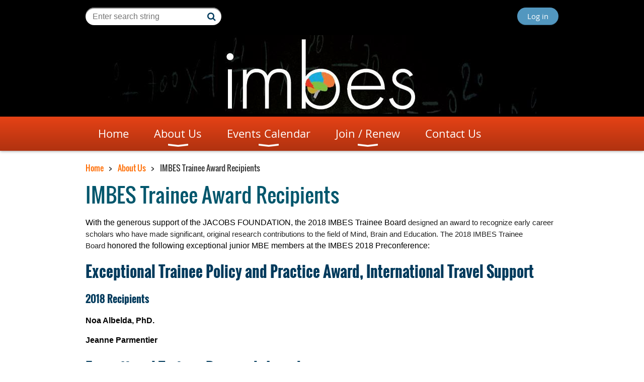

--- FILE ---
content_type: text/html; charset=utf-8
request_url: https://imbes.org/IMBES-trainee-award-recipients
body_size: 5944
content:
<!DOCTYPE html>
<!--[if lt IE 7 ]><html lang="en" class="no-js ie6 "><![endif]-->
<!--[if IE 7 ]><html lang="en" class="no-js ie7 "> <![endif]-->
<!--[if IE 8 ]><html lang="en" class="no-js ie8 "> <![endif]-->
<!--[if IE 9 ]><html lang="en" class="no-js ie9 "><![endif]-->
<!--[if (gt IE 9)|!(IE)]><!--><html lang="en" class="no-js "> <!--<![endif]-->
  <head id="Head1">
		<link rel="stylesheet" type="text/css" href="https://kit-pro.fontawesome.com/releases/latest/css/pro.min.css" />
<meta name="viewport" content="width=device-width, initial-scale=1.0">
<link href="https://sf.wildapricot.org/BuiltTheme/bookshelf_science_fiction.v3.0/current/f129a0c8/Styles/combined.css" rel="stylesheet" type="text/css" /><link href="https://imbes.org/resources/theme/customStyles.css?t=637593549679440000" rel="stylesheet" type="text/css" /><link href="https://imbes.org/resources/theme/user.css?t=638004230370000000" rel="stylesheet" type="text/css" /><link href="https://live-sf.wildapricot.org/WebUI/built9.12.1-8e232c8/scripts/public/react/index-84b33b4.css" rel="stylesheet" type="text/css" /><link href="https://live-sf.wildapricot.org/WebUI/built9.12.1-8e232c8/css/shared/ui/shared-ui-compiled.css" rel="stylesheet" type="text/css" /><script type="text/javascript" language="javascript" id="idJavaScriptEnvironment">var bonaPage_BuildVer='9.12.1-8e232c8';
var bonaPage_AdminBackendUrl = '/admin/';
var bonaPage_StatRes='https://live-sf.wildapricot.org/WebUI/';
var bonaPage_InternalPageType = { isUndefinedPage : false,isWebPage : true,isAdminPage : false,isDialogPage : false,isSystemPage : false,isErrorPage : false,isError404Page : false };
var bonaPage_PageView = { isAnonymousView : true,isMemberView : false,isAdminView : false };
var WidgetMode = 0;
var bonaPage_IsUserAnonymous = true;
var bonaPage_ThemeVer='f129a0c8638004230370000000637593549679440000'; var bonaPage_ThemeId = 'bookshelf_science_fiction.v3.0'; var bonaPage_ThemeVersion = '3.0';
var bonaPage_id='1810996'; version_id='';
if (bonaPage_InternalPageType && (bonaPage_InternalPageType.isSystemPage || bonaPage_InternalPageType.isWebPage) && window.self !== window.top) { var success = true; try { var tmp = top.location.href; if (!tmp) { top.location = self.location; } } catch (err) { try { if (self != top) { top.location = self.location; } } catch (err) { try { if (self != top) { top = self; } success = false; } catch (err) { success = false; } } success = false; } if (!success) { window.onload = function() { document.open('text/html', 'replace'); document.write('<ht'+'ml><he'+'ad></he'+'ad><bo'+'dy><h1>Wrong document context!</h1></bo'+'dy></ht'+'ml>'); document.close(); } } }
try { function waMetricsGlobalHandler(args) { if (WA.topWindow.waMetricsOuterGlobalHandler && typeof(WA.topWindow.waMetricsOuterGlobalHandler) === 'function') { WA.topWindow.waMetricsOuterGlobalHandler(args); }}} catch(err) {}
 try { if (parent && parent.BonaPage) parent.BonaPage.implementBonaPage(window); } catch (err) { }
try { document.write('<style type="text/css"> .WaHideIfJSEnabled, .HideIfJSEnabled { display: none; } </style>'); } catch(err) {}
var bonaPage_WebPackRootPath = 'https://live-sf.wildapricot.org/WebUI/built9.12.1-8e232c8/scripts/public/react/';</script><script type="text/javascript" language="javascript" src="https://live-sf.wildapricot.org/WebUI/built9.12.1-8e232c8/scripts/shared/bonapagetop/bonapagetop-compiled.js" id="idBonaPageTop"></script><script type="text/javascript" language="javascript" src="https://live-sf.wildapricot.org/WebUI/built9.12.1-8e232c8/scripts/public/react/index-84b33b4.js" id="ReactPublicJs"></script><script type="text/javascript" language="javascript" src="https://live-sf.wildapricot.org/WebUI/built9.12.1-8e232c8/scripts/shared/ui/shared-ui-compiled.js" id="idSharedJs"></script><script type="text/javascript" language="javascript" src="https://live-sf.wildapricot.org/WebUI/built9.12.1-8e232c8/General.js" id=""></script><script type="text/javascript" language="javascript" src="https://sf.wildapricot.org/BuiltTheme/bookshelf_science_fiction.v3.0/current/f129a0c8/Scripts/combined.js" id=""></script><title>IMBES - IMBES Trainee Award Recipients</title>
<meta name="google-site-verification" content="4WE85G5K4_WJCmtKpRq76t6Yrs4MFv4uqz6xfKAeUZM" />

<meta name="google-site-verification" content="k9T1l2zYdgk1N2esSsuXGU5yahc6kDtl69fXgvQ4vwg" />
<link rel="shortcut icon" type="image/ico" href="/Resources/Pictures/favicon.ico"  /><link rel="search" type="application/opensearchdescription+xml" title="imbes.org" href="/opensearch.ashx" /></head>
  <body id="PAGEID_1810996" class="publicContentView LayoutMain">
<div class="mLayout layoutMain state1" id="mLayout">

<script type="text/javascript">
/*
var layoutState = document.getElementById('mLayout');
var rsStateWidth1 = 960;
var rsStateWidth2 = 600;
var rsStateWidth3 = 320;

function SetStateLayout()
{
	var bodyWidth = BonaPage.getInnerWidth();

	layoutState.className = layoutState.className.replace(/\s?state\d+/g,"");

	if( bodyWidth >= rsStateWidth1 )
		layoutState.className += ' state1';
	if( bodyWidth >= rsStateWidth2 && bodyWidth < rsStateWidth1 )
		layoutState.className += ' state2';
	if( bodyWidth < rsStateWidth2 )
		layoutState.className += ' state3';

	// message
	if( !document.getElementById('textWidth') )
	{
		var firstEl = layoutState.getElementsByTagName('div')[0];
		var newDivElem = document.createElement('div');
		newDivElem.id = 'textWidth';
		layoutState.insertBefore(newDivElem, firstEl);
	}
	document.getElementById('textWidth').innerHTML = 'bodyWidth: ' + bodyWidth;
}


jq$(function(){

	SetStateLayout();

	if (window.addEventListener)
	{
		window.addEventListener('resize', function() { SetStateLayout(); }, false);
		window.addEventListener("orientationchange", function() { SetStateLayout(); }, false);
	}

});*/

</script> <!-- header zone -->
		<div class="zoneHeader1">
			<div class="container_12">
				<div class="s1_grid_12 s2_grid_12 s3_grid_12">
<div id="id_Header" data-componentId="Header" class="WaPlaceHolder WaPlaceHolderHeader" style=""><div style="padding-top:15px;padding-bottom:0px;"><div id="id_we9kruv" data-componentId="we9kruv" class="WaLayoutContainerFirst" style=""><table cellspacing="0" cellpadding="0" class="WaLayoutTable" style=""><tr data-componentId="we9kruv_row" class="WaLayoutRow"><td id="id_HBPazRk" data-componentId="HBPazRk" class="WaLayoutItem" style="width:50%;"><div id="id_nKe52Ku" class="WaLayoutPlaceHolder placeHolderContainer" data-componentId="nKe52Ku" style=""><div style=""><div id="id_klIz6bT" class="WaGadgetOnly WaGadgetSiteSearch  gadgetStyleNone" style="margin-top:0px;margin-right:0px;margin-bottom:0px;margin-left:0px;" data-componentId="klIz6bT" ><div class="gadgetStyleBody " style=""  data-areaHeight="auto">
<div class="searchBoxOuter alignLeft">
	<div class="searchBox">
<form method="post" action="https://imbes.org/Sys/Search" id="id_klIz6bT_form" class="generalSearchBox"  data-disableInAdminMode="true">
<span class="searchBoxFieldContainer"><input class="searchBoxField" type="text" name="searchString" id="idid_klIz6bT_searchBox" value="" maxlength="300"   placeholder="Enter search string"></span>
</form></div>
	</div>
	<script type="text/javascript">
		(function(){

			function init()
			{
				var model = {};
				model.gadgetId = 'idid_klIz6bT';
				model.searchBoxId = 'idid_klIz6bT_searchBox';
				model.resultDivId = 'idid_klIz6bT_resultDiv';
				model.selectedTypes = '31';
				model.searchTemplate = 'https://imbes.org/Sys/Search?q={0}&types={1}&page={2}';
				model.searchActionUrl = '/Sys/Search/DoSearch';
				model.GoToSearchPageTextTemplate = 'Search for &#39;{0}&#39;';
				model.autoSuggest = false;
				var WASiteSearch = new WASiteSearchGadget(model);
			}

			jq$(document).ready(init);
		}) ();
	</script>
</div>
</div></div></div></td><td style="" data-componentId="HBPazRk_separator" class="WaLayoutSeparator"><div style="width: inherit;"></div></td><td id="id_zFkKMTJ" data-componentId="zFkKMTJ" class="WaLayoutItem" style="width:50%;"><div id="id_tKDFYAK" class="WaLayoutPlaceHolder placeHolderContainer" data-componentId="tKDFYAK" style=""><div style=""><div id="id_p4gsxhU" class="WaGadgetOnly WaGadgetLoginButton  gadgetStyleNone" style="" data-componentId="p4gsxhU" ><div class="alignRight">
  <div class="loginBoxLinkContainer">
    <a class="loginBoxLinkButton" href="https://imbes.org/Sys/Login">Log in</a>
  </div>
  </div>
</div></div></div></td></tr></table> </div><div id="id_h39aXIN" class="WaGadget WaGadgetContent  gadgetStyleNone" style="margin-top:0px;margin-right:0px;margin-bottom:0px;margin-left:0px;background-color:transparent;" data-componentId="h39aXIN" ><div class="gadgetStyleBody gadgetContentEditableArea" style="padding-top:0px;padding-right:0px;padding-bottom:0px;padding-left:0px;" data-editableArea="0" data-areaHeight="auto">
<p align="center"><a href="/"><img title="" alt="IMBES logo" src="/resources/Pictures/black%20header.jpg" border="0"></a></p></div>
</div><div id="id_rECNr9Z" class="WaGadgetLast WaGadgetMenuHorizontal  menuStyle006" style="margin-top:0px;margin-right:0px;margin-bottom:0px;margin-left:0px;" data-componentId="rECNr9Z" ><div class="menuBackground"></div>
<div class="menuInner">
	<ul class="firstLevel">
<li class=" ">
	<div class="item">
		<a href="https://imbes.org/" title="Home"><span>Home</span></a>
</div>
</li>
	
<li class=" dir">
	<div class="item">
		<a href="https://imbes.org/about-us" title="About Us"><span>About Us</span></a>
<ul class="secondLevel">
<li class=" ">
	<div class="item">
		<a href="https://imbes.org/board-of-directors" title="Board of Directors"><span>Board of Directors</span></a>
</div>
</li>
	
<li class=" ">
	<div class="item">
		<a href="https://imbes.org/trainee-board" title="Trainee Board"><span>Trainee Board</span></a>
</div>
</li>
	
<li class=" ">
	<div class="item">
		<a href="https://imbes.org/Call-for-Trainee-Reviewers" title="Call for Trainee Reviewers!"><span>Call for Trainee Reviewers!</span></a>
</div>
</li>
	
<li class=" ">
	<div class="item">
		<a href="https://imbes.org/Trainee-Summaries" title="Trainee Summaries"><span>Trainee Summaries</span></a>
</div>
</li>
	
<li class=" ">
	<div class="item">
		<a href="https://imbes.org/MBE-labs" title="MBE Labs"><span>MBE Labs</span></a>
</div>
</li>
	
<li class=" ">
	<div class="item">
		<a href="https://imbes.org/IMBES-award-recipients" title="IMBES Award Recipients"><span>IMBES Award Recipients</span></a>
</div>
</li>
	
<li class="sel ">
	<div class="item">
		<a href="https://imbes.org/IMBES-trainee-award-recipients" title="IMBES Trainee Award Recipients"><span>IMBES Trainee Award Recipients</span></a>
</div>
</li>
	
<li class=" ">
	<div class="item">
		<a href="https://imbes.org/page-796349" title="MBE Journal"><span>MBE Journal</span></a>
</div>
</li>
	
<li class=" ">
	<div class="item">
		<a href="https://imbes.org/about/kurt-fischer" title="Founding President - Kurt Fischer"><span>Founding President - Kurt Fischer</span></a>
</div>
</li>
	
</ul>
</div>
</li>
	
<li class=" dir">
	<div class="item">
		<a href="https://imbes.org/events-calendar" title="Events Calendar"><span>Events Calendar</span></a>
<ul class="secondLevel">
<li class=" ">
	<div class="item">
		<a href="https://imbes.org/2024-imbes-conference" title="2024 IMBES Conference"><span>2024 IMBES Conference</span></a>
</div>
</li>
	
<li class=" ">
	<div class="item">
		<a href="https://imbes.org/past-event-recordings" title="Past Event Recordings"><span>Past Event Recordings</span></a>
</div>
</li>
	
<li class=" ">
	<div class="item">
		<a href="https://imbes.org/2022-IMBES-Conference" title="2022 IMBES Conference"><span>2022 IMBES Conference</span></a>
</div>
</li>
	
</ul>
</div>
</li>
	
<li class=" dir">
	<div class="item">
		<a href="https://imbes.org/join-renew" title="Join / Renew"><span>Join / Renew</span></a>
<ul class="secondLevel">
<li class=" ">
	<div class="item">
		<a href="https://imbes.org/online-membership-application" title="Online Membership Application"><span>Online Membership Application</span></a>
</div>
</li>
	
</ul>
</div>
</li>
	
<li class=" ">
	<div class="item">
		<a href="https://imbes.org/contact-us" title="Contact Us"><span>Contact Us</span></a>
</div>
</li>
	
</ul>
</div>

<script type="text/javascript">
	jq$(function()
	{
		var gadgetHorMenu = jq$('#id_rECNr9Z'),
			gadgetHorMenuContainer = gadgetHorMenu.find('.menuInner'),
			firstLevelMenu = gadgetHorMenu.find('ul.firstLevel'),
			holderInitialMenu = firstLevelMenu.children(),
			outsideItems = null,
			phantomElement = '<li class="phantom"><div class="item"><a href="#"><span>&#x2261;</span></a><ul class="secondLevel"></ul></div></li>',
			placeHolder = gadgetHorMenu.parents('.WaLayoutPlaceHolder'),
			placeHolderId = placeHolder && placeHolder.attr('data-componentId'),
			mobileState = false,
			rsStateWidth2 = 617,
			isTouchSupported = !!(('ontouchstart' in window) || (window.DocumentTouch && document instanceof DocumentTouch) || (navigator.msPointerEnabled && navigator.msMaxTouchPoints));


		function resizeMenu()
		{
			var i,
				len,
				fitMenuWidth = 0,
				menuItemPhantomWidth = 80;

			// background track
			gadgetHorMenu.find('.menuBackground').css(
			{
				'width': jq$('body').width(),
				'left': ( ( jq$('body').width() - gadgetHorMenu.width() ) * -0.5 )
			});

			firstLevelMenu.html( holderInitialMenu).removeClass('adapted').css({ width: 'auto' }); // restore initial menu

			if( !gadgetHorMenuContainer.find('.menuButton').size() )
			{
				gadgetHorMenuContainer.prepend('<div class="menuButton"></div>');

				gadgetHorMenuContainer.find('.menuButton').on("click",function()
				{
					gadgetHorMenuContainer.find('ul.firstLevel').toggle();
					return false;
				});

				jq$('body').on("click",function()
				{
					if( mobileState )
						gadgetHorMenuContainer.find('ul.firstLevel').hide();
				});
			}

			// for state 3
			if( jq$(window).width() < rsStateWidth2 && mobileState == false )
			{
				gadgetHorMenuContainer.find('ul.firstLevel').attr('style','');
				mobileState = true;

				return false;
			}

			if( jq$(window).width() >= rsStateWidth2 )
			{
				gadgetHorMenuContainer.find('ul.firstLevel').attr('style','');
				mobileState = false;
			}


			if( firstLevelMenu.width() > gadgetHorMenuContainer.width() ) // if menu oversize
			{
				menuItemPhantomWidth = firstLevelMenu.addClass('adapted').append( phantomElement).children('.phantom').width();

				for( i = 0, len = holderInitialMenu.size(); i <= len; i++ )
				{
					fitMenuWidth += jq$( holderInitialMenu.get(i) ).width();

					if( fitMenuWidth + menuItemPhantomWidth > gadgetHorMenuContainer.width() )
					{
						outsideItems = firstLevelMenu.children(':gt('+(i-1)+'):not(.phantom)').remove();
						firstLevelMenu.find('.phantom > .item > ul').append( outsideItems);
						break;
					}
				}
				gadgetHorMenu.find('.phantom > .item > a').click(function(){ return false; });
			}

			disableFirstTouch();

			firstLevelMenu.css( 'width', '' ); // restore initial menu width
			firstLevelMenu.children().removeClass('last-child').eq(-1).addClass('last-child'); // add last-child mark
		}

		resizeMenu();

		jq$(window).resize(function()
		{
			resizeMenu();
		});

		function onLayoutColumnResized(sender, args)
		{
			args = args || {};

			if (placeHolderId && (placeHolderId == args.leftColPlaceHolderId || placeHolderId == args.rightColPlaceHolderId))
			{
				resizeMenu();
			}
		}

		BonaPage.addPageStateHandler(BonaPage.PAGE_PARSED, function() { WA.Gadgets.LayoutColumnResized.addHandler(onLayoutColumnResized); });
		BonaPage.addPageStateHandler(BonaPage.PAGE_UNLOADED, function() { WA.Gadgets.LayoutColumnResized.removeHandler(onLayoutColumnResized); });

        function disableFirstTouch()
        {
         if (!isTouchSupported) return;

          jq$('#id_rECNr9Z').find('.menuInner li.dir > .item > a').on( 'click', function(event)
          {
            if( !this.touchCounter )
              this.touchCounter = 0;

            if( this.touchCounter >= 1 )
            {
              this.touchCounter = 0;
              return true;
            }
            this.touchCounter++;

            if (!mobileState)
            {
              WA.stopEventDefault(event);
            }
          });

          jq$('#id_rECNr9Z').find('.menuInner li.dir > .item > a').on( 'mouseout', function(event)
          {
            if( !this.touchCounter )
              this.touchCounter = 0;
            this.touchCounter = 0;
          });
        }

        disableFirstTouch();
	});
</script></div></div>
</div></div>
			</div>
		</div>
		<div class="zoneHeader2">
			<div class="container_12">
				<div class="s1_grid_12 s2_grid_12 s3_grid_12">
<div id="id_Header1" data-componentId="Header1" class="WaPlaceHolder WaPlaceHolderHeader1" style=""><div style="padding-bottom:15px;"><div id="id_nPjy36q" class="WaGadgetOnly WaGadgetBreadcrumbs  gadgetStyleNone" style="" data-componentId="nPjy36q" ><div class="gadgetStyleBody " style=""  data-areaHeight="auto">
<ul>
<li><a href="https://imbes.org/">Home</a></li>
<li><a href="https://imbes.org/about-us">About Us</a></li>
<li class="last">IMBES Trainee Award Recipients</li>
</ul>
</div>
</div></div>
</div></div>
			</div>
		</div>
		<div class="zoneHeader3">
			<div class="container_12">
				<div class="s1_grid_12 s2_grid_12 s3_grid_12">
</div>
			</div>
		</div>
		<div class="zoneHeader4">
			<div class="container_12">
				<div class="s1_grid_12 s2_grid_12 s3_grid_12">
</div>
			</div>
		</div>
		<!-- /header zone -->

<!-- content zone -->
	<div class="zoneContent">
		<div class="container_12">
			<div class="s1_grid_12 s2_grid_12 s3_grid_12">
<div id="id_Content" data-componentId="Content" class="WaPlaceHolder WaPlaceHolderContent" style="background-color:transparent;"><div style="padding-top:0px;padding-right:0px;padding-bottom:10px;padding-left:0px;"><div id="id_cJSKVU2" class="WaGadgetFirst WaGadgetContent  gadgetStyleNone" style="" data-componentId="cJSKVU2" ><div class="gadgetStyleBody gadgetContentEditableArea" style="" data-editableArea="0" data-areaHeight="auto">
<h1>IMBES Trainee Award Recipients</h1></div>
</div><div id="id_chqBPJz" class="WaGadget WaGadgetContent  gadgetStyleNone" style="" data-componentId="chqBPJz" ><div class="gadgetStyleBody gadgetContentEditableArea" style="" data-editableArea="0" data-areaHeight="auto">
<p>With the generous support of the JACOBS FOUNDATION, the 2018 IMBES Trainee Board<span style="background-color: white;"><font style="font-size: 15px;" color="#222222" face="Arial, sans-serif">&nbsp;designed an award to recognize early career scholars who have made significant, original research contributions to the field of Mind, Brain and Education. The 2018 IMBES Trainee Board&nbsp;</font></span>honored the following exceptional junior MBE members at the IMBES 2018 Preconference:</p></div>
</div><div id="id_cMVNDaD" class="WaGadget WaGadgetContent  gadgetStyleNone" style="" data-componentId="cMVNDaD" ><div class="gadgetStyleBody gadgetContentEditableArea" style="" data-editableArea="0" data-areaHeight="auto">
<h3>Exceptional Trainee Policy and Practice Award, International Travel Support</h3>

<h5>2018 Recipients</h5>

<p><strong>Noa Albelda, PhD.</strong></p>

<p><strong>Jeanne Parmentier</strong></p>

<h3>Exceptional Trainee Research Award</h3>

<h5>2018 Recipients</h5>

<p><strong>John Binzak</strong></p>

<p><strong>Gabriela Meade</strong></p>

<h3>Exceptional Trainee Research Award, International Travel Support</h3>

<h5>2018 Recipients</h5>

<p><strong>Annie Brookman-Byrne, PhD.</strong></p>

<p><strong>Fuyu Kwok, PhD.</strong></p></div>
</div><div id="id_8ZxiJs7" class="WaGadget WaGadgetContent  gadgetStyleNone" style="" data-componentId="8ZxiJs7" ><div class="gadgetStyleBody gadgetContentEditableArea" style="" data-editableArea="0" data-areaHeight="auto">
<p align="center"><img src="/resources/Pictures/JF_Logo_ohne%20Byline.jpg" alt="" title="" border="0" width="470" height="110"><br></p></div>
</div><div id="id_rTWLjch" class="WaGadgetLast WaGadgetBreadcrumbs  gadgetStyleNone" style="" data-componentId="rTWLjch" ><div class="gadgetStyleBody " style=""  data-areaHeight="auto">
<ul>
<li><a href="https://imbes.org/">Home</a></li>
<li><a href="https://imbes.org/about-us">About Us</a></li>
<li class="last">IMBES Trainee Award Recipients</li>
</ul>
</div>
</div></div>
</div></div>
		</div>
	</div>
	<!-- /content zone -->

<!-- footer zone -->
		<div class="zoneFooter1">
			<div class="container_12">
				<div class="s1_grid_12 s2_grid_12 s3_grid_12">
<div id="id_Footer" data-componentId="Footer" class="WaPlaceHolder WaPlaceHolderFooter" style=""><div style="padding-bottom:10px;"><div id="id_aIMCh5T" class="WaGadgetOnly WaGadgetContent  gadgetStyleNone" style="background-color:transparent;" data-componentId="aIMCh5T" ><div class="gadgetStyleBody gadgetContentEditableArea" style="" data-editableArea="0" data-areaHeight="auto">
<div align="center">
  <small><font color="#FFFFFF">©2018 International Mind, Brain and Education Society<br>
  <a href="/">www.imbes.org</a></font></small>
</div>
</div>
</div></div>
</div></div>
			</div>
		</div>
		<div class="zoneFooter2">
			<div class="container_12">
				<div class="s1_grid_12 s2_grid_12 s3_grid_12">
</div>
			</div>
		</div>
		<div class="zoneFooter3">
			<div class="container_12">
				<div class="s1_grid_12 s2_grid_12 s3_grid_12">
</div>

<div class="s1_grid_12 s2_grid_12 s3_grid_12">
<div id="idFooterPoweredByContainer">
	<span id="idFooterPoweredByWA">
Powered by <a href="http://www.wildapricot.com" target="_blank">Wild Apricot</a> Membership Software</span>
</div>
</div>
</div>
		</div>
		<!-- /footer zone -->

</div></body>
</html>
<script type="text/javascript">if (window.BonaPage && BonaPage.setPageState) { BonaPage.setPageState(BonaPage.PAGE_PARSED); }</script>

--- FILE ---
content_type: text/css
request_url: https://imbes.org/resources/theme/user.css?t=638004230370000000
body_size: 576
content:
body {background-color:#ffffff;}


abbr{ text-decoration: none;}
ul li{line-height:1.8em;
}
.accordion {
    background-color:#00566C;
    color: #ffffff;
    cursor: pointer;
    padding: 18px;
    width: 100%;
    border: 1px solid black;
    text-align: left;
    outline: none;
    font-size: 16px;
    transition: 0.4s;
}

.active, .accordion:hover {
    background-color: #00566C;
}

.accordion:after {
    content: '\002B';
    color: #777;
    font-weight: bold;
    float: right;
    margin-left: 5px;
}

.active:after {
    content: "\2212";
}

.panel {
    padding: 5px 18px;
    background-color: white;
    max-height: 0;
    overflow: hidden;
    transition: max-height 0.2s ease-out;
}

.accordionsm {
    background-color:#ffffff;
    color: #000000;
    cursor: pointer;
    padding: 0px;
    width: 100%;
    border: 0px solid black;
    text-align: left;
    outline: none;
    font-size: 16px;
    transition: 0.4s;
}

.activesm, .accordionsm:hover {
    background-color: #ffffff;
}

.accordionsm:after {
    content: '\002B';
    color: #000000;
    font-weight: bold;
    float: right;
    margin-left: 0px;
}

.activesm:after {
    content: "";
}

.panelsm {
    padding: 5px 18px;
    background-color: white;
    max-height: 0;
    overflow: hidden;
    transition: max-height 0.2s ease-out;
}
.twitter-timeline{
    height: 300px;
    z-index: -20;
}
#FunctionalBlock1_ctl00_eventPageViewBase_ctl00_ctl00_paymentSystemsIconsBox{
    display: none;
}